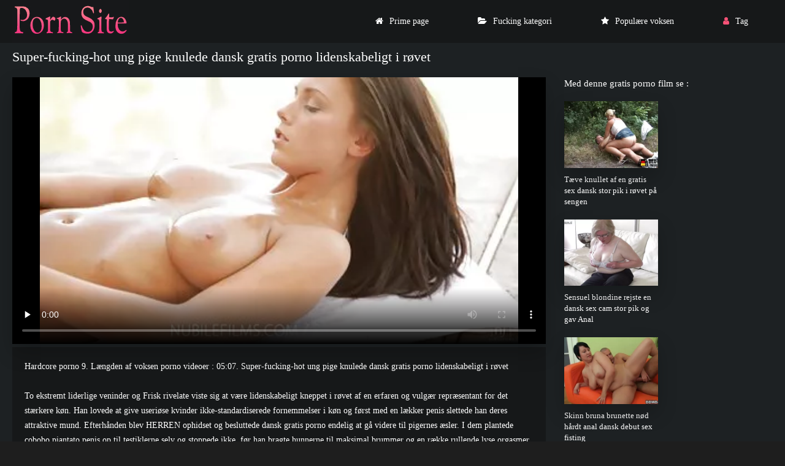

--- FILE ---
content_type: text/html; charset=UTF-8
request_url: https://dansksex.net/video/151/super-fucking-hot-ung-pige-knulede-dansk-gratis-porno-lidenskabeligt-i-r%C3%B8vet
body_size: 4890
content:
<!DOCTYPE html>
<html lang="da">
<head>
<meta charset="utf-8">
<title>  Super-fucking-hot ung pige knulede dansk gratis porno lidenskabeligt i røvet</title>
<meta name="description" content="To ekstremt liderlige veninder og Frisk rivelate viste sig at være lidenskabeligt kneppet i røvet af en erfaren og vulgær repræsentant for det stærkere køn. Han lovede at give useriøse kvinder ikke-standardiserede fornemmelser i køn og først med en lækker penis slettede han deres attraktive mund. Efterhånden blev HERREN ophidset og besluttede dansk gratis porno endelig at gå videre til pigernes æsler. I dem plantede cobobo piantato penis op til testiklerne selv og stoppede ikke, før han bragte hunnerne til maksimal brummer og en række rullende lyse orgasmer.">
<link rel="canonical" href="https://dansksex.net/video/151/super-fucking-hot-ung-pige-knulede-dansk-gratis-porno-lidenskabeligt-i-røvet/">
<meta name="viewport" content="width=device-width, initial-scale=1.0" />    
<meta name="theme-color" content="#111" />
<meta name="msapplication-navbutton-color" content="#111" />
<meta name="apple-mobile-web-app-status-bar-style" content="#111" />
<meta name="author" content="PornSite" />
   <meta name="robots" content="index, follow" />
<meta name="revisit-after" content="1 day" />
 <base target="_blank">
<link rel="shortcut icon" href="/files/favicon.png">
<link href="/files/styles.css" type="text/css" rel="stylesheet" />
<meta property="og:type" content="website" />
    <meta property="og:title" content="Super-fucking-hot ung pige knulede dansk gratis porno lidenskabeligt i røvet" />
    <meta property="og:url" content="/" />
    <meta property="og:description" content="To ekstremt liderlige veninder og Frisk rivelate viste sig at være lidenskabeligt kneppet i røvet af en erfaren og vulgær repræsentant for det stærkere køn. Han lovede at give useriøse kvinder ikke-standardiserede fornemmelser i køn og først med en lækker penis slettede han deres attraktive mund. Efterhånden blev HERREN ophidset og besluttede dansk gratis porno endelig at gå videre til pigernes æsler. I dem plantede cobobo piantato penis op til testiklerne selv og stoppede ikke, før han bragte hunnerne til maksimal brummer og en række rullende lyse orgasmer." />
    <meta property="og:site_name" content="Dansk køn " />
  
</head>
   <body>
      <div class="wrap">
   
      <div class="wrap-container wrap-main">
      
         <header class="header fx-row fx-middle">
         <div class="toggle hidden js-nav"><span class="toggle-icon"></span></div> 
            <a href="/" class="logo"><img src="/files/logo.jpg" width="190" height="70" alt="Dansk køn "></a>
           
            <ul class="header-menu fx-row to-mob">
               <li><a href="/" class="icon-left"><i class="fa fa-home"></i>Prime page </a></li>
               <li><a href="/categories.html" class="icon-left"><i class="fa fa-folder-open"></i>Fucking kategori </a></li>
               <li><a href="/popular.html" class="icon-left"><i class="fa fa-star"></i>Populære voksen </a></li>
                <li><a href="/tag.html" class="show-login icon-left"><i class="fa fa-user"></i>Tag </a></li>
                                    
            </ul>
        
         </header>






<div class="content">

                        
            
                <article class="ignore-select">
   <div class="fcols fx-row">
   <div class="fcol-left">
<div class="fheader fx-row">
         <h1 class="fx-1">Super-fucking-hot ung pige knulede dansk gratis porno lidenskabeligt i røvet</h1>
      </div>
      <div class="dle_b_vast" data-dlebid="53" data-dlebviews="yes" data-dlebclicks="yes">
         <div class="fplayer video-box vbm-bm">
            
            
            


            	<style>.play21 { padding-bottom: 50%; position: relative; overflow:hidden; clear: both; margin: 5px 0;}
.play21 video { position: absolute; top: 0; left: 0; width: 100%; height: 100%; background-color: #000; }</style>
<div class="play21">
<video preload="none" controls poster="https://dansksex.net/media/thumbs/1/v00151.webp?1676895452"><source src="https://vs9.videosrc.net/s/9/94/9496221dc9ed301bcfa36aae4c879f3e.mp4?md5=L3gMnHRo-dM_h3SDtKp1KQ&expires=1769092020" type="video/mp4"/></video>
						</div>
            <style>
.player_site{position:relative;z-index:0;width:100%;background-position:center center;height:0;padding-bottom:55%;background:url('') no-repeat;-moz-background-size:100%;-webkit-background-size:100%;-o-background-size:100%;background-size:100%}
</style>


      
         </div>
      </div>





<div id="teleg1"></div>

      <div class="fmain">
         <div class="fdesc full-text clearfix">Hardcore porno  9. Længden af voksen porno videoer :  05:07. Super-fucking-hot ung pige knulede dansk gratis porno lidenskabeligt i røvet <br><br>
         To ekstremt liderlige veninder og Frisk rivelate viste sig at være lidenskabeligt kneppet i røvet af en erfaren og vulgær repræsentant for det stærkere køn. Han lovede at give useriøse kvinder ikke-standardiserede fornemmelser i køn og først med en lækker penis slettede han deres attraktive mund. Efterhånden blev HERREN ophidset og besluttede dansk gratis porno endelig at gå videre til pigernes æsler. I dem plantede cobobo piantato penis op til testiklerne selv og stoppede ikke, før han bragte hunnerne til maksimal brummer og en række rullende lyse orgasmer.<br><br></div>


































 	
 	


         <div class="ftags">
            <span class="ftags-caption">I denne voksen film : </span>
                                                 <a href="/tag/4/" title="">dansk gratis porno</a> 
                                     
         
             
             
             
         </div>
      
            <div class="sect-title fx-1"> Populære kategorier : </div>
   <nav class="nav">
      <ul class="main-nav fx-row fx-start to-mob">
<li><a href="/category/anal+porn/" title="">#Anal porno</a></li> 
        
      </ul>
   </nav> 
          
          
      </div>
   </div>
   <div class="fcol-right">
      <div class="fcol-right-title"> Med denne gratis porno film se : </div>
      
 <div class="th-item item-full">
	<a class="th-in fx-col" href="https://dansksex.net/link.php" target="_blank">
		<div class="th-text fx-row fx-middle fx-last">
			<div class="th-title fx-1">Tæve knullet af en gratis sex dansk stor pik i røvet på sengen</div>
		</div>
		<div class="th-img img-resp img-fit">
				<div class="preloadLine"></div>
	<span class="vid"></span>

            <img src="https://dansksex.net/media/thumbs/0/v01160.webp?1677635133" alt="Tæve knullet af en gratis sex dansk stor pik i røvet på sengen">
        </div>
	</a>
</div>	
			
			
			
			
			
			
			
			
			
			
			<div class="th-item item-full">
	<a class="th-in fx-col" href="/video/503/sensuel-blondine-rejste-en-dansk-sex-cam-stor-pik-og-gav-anal/" target="_blank">
		<div class="th-text fx-row fx-middle fx-last">
			<div class="th-title fx-1">Sensuel blondine rejste en dansk sex cam stor pik og gav Anal</div>
		</div>
		<div class="th-img img-resp img-fit">
				<div class="preloadLine"></div>
	<span class="vid"></span>

            <img src="https://dansksex.net/media/thumbs/3/v00503.webp?1677370637" alt="Sensuel blondine rejste en dansk sex cam stor pik og gav Anal">
        </div>
	</a>
</div>	
			
			
			
			
			
			
			
			
			
			
			<div class="th-item item-full">
	<a class="th-in fx-col" href="https://dansksex.net/link.php" target="_blank">
		<div class="th-text fx-row fx-middle fx-last">
			<div class="th-title fx-1">Skinn bruna brunette nød hårdt anal dansk debut sex fisting</div>
		</div>
		<div class="th-img img-resp img-fit">
				<div class="preloadLine"></div>
	<span class="vid"></span>

            <img src="https://dansksex.net/media/thumbs/7/v01847.webp?1676698337" alt="Skinn bruna brunette nød hårdt anal dansk debut sex fisting">
        </div>
	</a>
</div>	
			
			
			
			
			
			
			
			
			
			
			<div class="th-item item-full">
	<a class="th-in fx-col" href="/video/2227/spunk-danske-amat%C3%B8rer-sex-fuc-huller-serverer-et-par-boners/" target="_blank">
		<div class="th-text fx-row fx-middle fx-last">
			<div class="th-title fx-1">Spunk danske amatører sex fuc huller serverer et par boners</div>
		</div>
		<div class="th-img img-resp img-fit">
				<div class="preloadLine"></div>
	<span class="vid"></span>

            <img src="https://dansksex.net/media/thumbs/7/v02227.webp?1676556272" alt="Spunk danske amatører sex fuc huller serverer et par boners">
        </div>
	</a>
</div>	
			
			
			
			
			
			
			
			
			
			
			<div class="th-item item-full">
	<a class="th-in fx-col" href="https://dansksex.net/link.php" target="_blank">
		<div class="th-text fx-row fx-middle fx-last">
			<div class="th-title fx-1">Cuties nyde sort pik tysk sex og sætte røv under det</div>
		</div>
		<div class="th-img img-resp img-fit">
				<div class="preloadLine"></div>
	<span class="vid"></span>

            <img src="https://dansksex.net/media/thumbs/9/v00729.webp?1676942176" alt="Cuties nyde sort pik tysk sex og sætte røv under det">
        </div>
	</a>
</div>	
			
			
			
			
			
			
			
			
			
			
			

              


      
   </div>
  
      <div class="sect sect-related">
      <div class="sect-header fx-row fx-middle">
         <div class="sect-title fx-1">Relaterede voksen porno videoer : </div>
      </div>

	  <div class="sect-content sect-items fx-row fx-start">
         

<div class="sect-content sect-items fx-row fx-start">
            <div class="th-item">
   <a vid="1205" class="th-in fx-col" href="/video/459/succesfulde-kvinder-ridning-r%C3%B8v-dansk-amat%C3%B8r-trekant-dildo-med-sugekop/">
      <div class="th-text fx-row fx-middle fx-last">
         <div class="th-title fx-1">Succesfulde kvinder Ridning Røv dansk amatør trekant Dildo med sugekop</div>
         <div class="th-play-icon fx-first"></div>
      </div>
      <div class="th-img img-resp img-fit">
       <div class="th-time">01:01</div>
           	<div class="preloadLine"></div>
	<span class="vid"></span>

         <div class="th-rating icon-left">
         <span class="fa fa-thumbs-o-up"></span>
         <span id="likes-id-1506" class="ignore-select">1589</span> 
         <span class="fa fa-thumbs-o-down" style="margin-left:10px;"></span>
         <span id="dislikes-id-1506" class="ignore-select">61983</span></div>
           <img src="https://dansksex.net/media/thumbs/9/v00459.webp?1676909831"  alt="Succesfulde kvinder Ridning Røv dansk amatør trekant Dildo med sugekop" style="display: block;">
        </div>
   </a>
</div><div class="th-item">
   <a vid="1205" class="th-in fx-col" href="https://dansksex.net/link.php">
      <div class="th-text fx-row fx-middle fx-last">
         <div class="th-title fx-1">Berømt kørsel pik i en kvindes tysk sex underdanige Røv</div>
         <div class="th-play-icon fx-first"></div>
      </div>
      <div class="th-img img-resp img-fit">
       <div class="th-time">04:26</div>
           	<div class="preloadLine"></div>
	<span class="vid"></span>

         <div class="th-rating icon-left">
         <span class="fa fa-thumbs-o-up"></span>
         <span id="likes-id-1506" class="ignore-select">1401</span> 
         <span class="fa fa-thumbs-o-down" style="margin-left:10px;"></span>
         <span id="dislikes-id-1506" class="ignore-select">61331</span></div>
           <img src="https://dansksex.net/media/thumbs/9/v00669.webp?1676712806"  alt="Berømt kørsel pik i en kvindes tysk sex underdanige Røv" style="display: block;">
        </div>
   </a>
</div><div class="th-item">
   <a vid="1205" class="th-in fx-col" href="https://dansksex.net/link.php">
      <div class="th-text fx-row fx-middle fx-last">
         <div class="th-title fx-1">Stor og frække danske piger pumpet fyr kæreste kneppet i munden og røv</div>
         <div class="th-play-icon fx-first"></div>
      </div>
      <div class="th-img img-resp img-fit">
       <div class="th-time">12:26</div>
           	<div class="preloadLine"></div>
	<span class="vid"></span>

         <div class="th-rating icon-left">
         <span class="fa fa-thumbs-o-up"></span>
         <span id="likes-id-1506" class="ignore-select">1198</span> 
         <span class="fa fa-thumbs-o-down" style="margin-left:10px;"></span>
         <span id="dislikes-id-1506" class="ignore-select">61218</span></div>
           <img src="https://dansksex.net/media/thumbs/9/v00119.webp?1676833276"  alt="Stor og frække danske piger pumpet fyr kæreste kneppet i munden og røv" style="display: block;">
        </div>
   </a>
</div><div class="th-item">
   <a vid="1205" class="th-in fx-col" href="/video/383/piger-med-danish-sex-cam-varm-fyr-udvikler-r%C3%B8v/">
      <div class="th-text fx-row fx-middle fx-last">
         <div class="th-title fx-1">Piger med danish sex cam varm fyr Udvikler Røv</div>
         <div class="th-play-icon fx-first"></div>
      </div>
      <div class="th-img img-resp img-fit">
       <div class="th-time">01:06</div>
           	<div class="preloadLine"></div>
	<span class="vid"></span>

         <div class="th-rating icon-left">
         <span class="fa fa-thumbs-o-up"></span>
         <span id="likes-id-1506" class="ignore-select">920</span> 
         <span class="fa fa-thumbs-o-down" style="margin-left:10px;"></span>
         <span id="dislikes-id-1506" class="ignore-select">47046</span></div>
           <img src="https://dansksex.net/media/thumbs/3/v00383.webp?1680232672"  alt="Piger med danish sex cam varm fyr Udvikler Røv" style="display: block;">
        </div>
   </a>
</div><div class="th-item">
   <a vid="1205" class="th-in fx-col" href="/video/557/gorgeous-chick-vendte-a-hul-for-at-m%C3%B8de-en-robust-mand-k%C3%B8d-dansk-retro-sex/">
      <div class="th-text fx-row fx-middle fx-last">
         <div class="th-title fx-1">Gorgeous chick vendte a-hul for at møde en robust mand kød dansk retro sex</div>
         <div class="th-play-icon fx-first"></div>
      </div>
      <div class="th-img img-resp img-fit">
       <div class="th-time">01:50</div>
           	<div class="preloadLine"></div>
	<span class="vid"></span>

         <div class="th-rating icon-left">
         <span class="fa fa-thumbs-o-up"></span>
         <span id="likes-id-1506" class="ignore-select">1027</span> 
         <span class="fa fa-thumbs-o-down" style="margin-left:10px;"></span>
         <span id="dislikes-id-1506" class="ignore-select">53779</span></div>
           <img src="https://dansksex.net/media/thumbs/7/v00557.webp?1681093094"  alt="Gorgeous chick vendte a-hul for at møde en robust mand kød dansk retro sex" style="display: block;">
        </div>
   </a>
</div><div class="th-item">
   <a vid="1205" class="th-in fx-col" href="/video/4275/st%C3%A6rk-pik-skruet-stramme-%C3%B8jne-i-tysk-sex-r%C3%B8vet/">
      <div class="th-text fx-row fx-middle fx-last">
         <div class="th-title fx-1">Stærk pik skruet stramme øjne i tysk sex røvet</div>
         <div class="th-play-icon fx-first"></div>
      </div>
      <div class="th-img img-resp img-fit">
       <div class="th-time">01:24</div>
           	<div class="preloadLine"></div>
	<span class="vid"></span>

         <div class="th-rating icon-left">
         <span class="fa fa-thumbs-o-up"></span>
         <span id="likes-id-1506" class="ignore-select">872</span> 
         <span class="fa fa-thumbs-o-down" style="margin-left:10px;"></span>
         <span id="dislikes-id-1506" class="ignore-select">51472</span></div>
           <img src="https://dansksex.net/media/thumbs/5/v04275.webp?1676573213"  alt="Stærk pik skruet stramme øjne i tysk sex røvet" style="display: block;">
        </div>
   </a>
</div><div class="th-item">
   <a vid="1205" class="th-in fx-col" href="/video/2607/optaget-masserer-hendes-fisse-p%C3%A5-sofaen-tysk-sex/">
      <div class="th-text fx-row fx-middle fx-last">
         <div class="th-title fx-1">Optaget masserer hendes fisse på sofaen tysk sex</div>
         <div class="th-play-icon fx-first"></div>
      </div>
      <div class="th-img img-resp img-fit">
       <div class="th-time">09:11</div>
           	<div class="preloadLine"></div>
	<span class="vid"></span>

         <div class="th-rating icon-left">
         <span class="fa fa-thumbs-o-up"></span>
         <span id="likes-id-1506" class="ignore-select">936</span> 
         <span class="fa fa-thumbs-o-down" style="margin-left:10px;"></span>
         <span id="dislikes-id-1506" class="ignore-select">55767</span></div>
           <img src="https://dansksex.net/media/thumbs/7/v02607.webp?1676729829"  alt="Optaget masserer hendes fisse på sofaen tysk sex" style="display: block;">
        </div>
   </a>
</div><div class="th-item">
   <a vid="1205" class="th-in fx-col" href="https://dansksex.net/link.php">
      <div class="th-text fx-row fx-middle fx-last">
         <div class="th-title fx-1">Ung kvinde kneppet af hvide og cums dansk sex video fra fornøjelse</div>
         <div class="th-play-icon fx-first"></div>
      </div>
      <div class="th-img img-resp img-fit">
       <div class="th-time">05:26</div>
           	<div class="preloadLine"></div>
	<span class="vid"></span>

         <div class="th-rating icon-left">
         <span class="fa fa-thumbs-o-up"></span>
         <span id="likes-id-1506" class="ignore-select">859</span> 
         <span class="fa fa-thumbs-o-down" style="margin-left:10px;"></span>
         <span id="dislikes-id-1506" class="ignore-select">51233</span></div>
           <img src="https://dansksex.net/media/thumbs/4/v00764.webp?1677635134"  alt="Ung kvinde kneppet af hvide og cums dansk sex video fra fornøjelse" style="display: block;">
        </div>
   </a>
</div><div class="th-item">
   <a vid="1205" class="th-in fx-col" href="https://dansksex.net/link.php">
      <div class="th-text fx-row fx-middle fx-last">
         <div class="th-title fx-1">Big phallus cutie dansk porno gratis hjalp fuck med fødder</div>
         <div class="th-play-icon fx-first"></div>
      </div>
      <div class="th-img img-resp img-fit">
       <div class="th-time">06:13</div>
           	<div class="preloadLine"></div>
	<span class="vid"></span>

         <div class="th-rating icon-left">
         <span class="fa fa-thumbs-o-up"></span>
         <span id="likes-id-1506" class="ignore-select">688</span> 
         <span class="fa fa-thumbs-o-down" style="margin-left:10px;"></span>
         <span id="dislikes-id-1506" class="ignore-select">41071</span></div>
           <img src="https://dansksex.net/media/thumbs/4/v00124.webp?1676474267"  alt="Big phallus cutie dansk porno gratis hjalp fuck med fødder" style="display: block;">
        </div>
   </a>
</div><div class="th-item">
   <a vid="1205" class="th-in fx-col" href="https://dansksex.net/link.php">
      <div class="th-text fx-row fx-middle fx-last">
         <div class="th-title fx-1">Udbenet røvhul på sex video danske sort Niger manmeat</div>
         <div class="th-play-icon fx-first"></div>
      </div>
      <div class="th-img img-resp img-fit">
       <div class="th-time">01:04</div>
           	<div class="preloadLine"></div>
	<span class="vid"></span>

         <div class="th-rating icon-left">
         <span class="fa fa-thumbs-o-up"></span>
         <span id="likes-id-1506" class="ignore-select">867</span> 
         <span class="fa fa-thumbs-o-down" style="margin-left:10px;"></span>
         <span id="dislikes-id-1506" class="ignore-select">51857</span></div>
           <img src="https://dansksex.net/media/thumbs/9/v02199.webp?1677542480"  alt="Udbenet røvhul på sex video danske sort Niger manmeat" style="display: block;">
        </div>
   </a>
</div><div class="th-item">
   <a vid="1205" class="th-in fx-col" href="https://dansksex.net/link.php">
      <div class="th-text fx-row fx-middle fx-last">
         <div class="th-title fx-1">Enrapturing dansk gay porno brunhåret mega-tøs gav anal tyv</div>
         <div class="th-play-icon fx-first"></div>
      </div>
      <div class="th-img img-resp img-fit">
       <div class="th-time">10:34</div>
           	<div class="preloadLine"></div>
	<span class="vid"></span>

         <div class="th-rating icon-left">
         <span class="fa fa-thumbs-o-up"></span>
         <span id="likes-id-1506" class="ignore-select">662</span> 
         <span class="fa fa-thumbs-o-down" style="margin-left:10px;"></span>
         <span id="dislikes-id-1506" class="ignore-select">40037</span></div>
           <img src="https://dansksex.net/media/thumbs/1/v02901.webp?1680914795"  alt="Enrapturing dansk gay porno brunhåret mega-tøs gav anal tyv" style="display: block;">
        </div>
   </a>
</div><div class="th-item">
   <a vid="1205" class="th-in fx-col" href="https://dansksex.net/link.php">
      <div class="th-text fx-row fx-middle fx-last">
         <div class="th-title fx-1">Buom free sex dansk</div>
         <div class="th-play-icon fx-first"></div>
      </div>
      <div class="th-img img-resp img-fit">
       <div class="th-time">08:45</div>
           	<div class="preloadLine"></div>
	<span class="vid"></span>

         <div class="th-rating icon-left">
         <span class="fa fa-thumbs-o-up"></span>
         <span id="likes-id-1506" class="ignore-select">121</span> 
         <span class="fa fa-thumbs-o-down" style="margin-left:10px;"></span>
         <span id="dislikes-id-1506" class="ignore-select">7423</span></div>
           <img src="https://dansksex.net/media/thumbs/3/v02173.webp?1676633536"  alt="Buom free sex dansk" style="display: block;">
        </div>
   </a>
</div><div class="th-item">
   <a vid="1205" class="th-in fx-col" href="/video/769/ung-prinsesse-tysk-sex-beau-boltre-sig-i-r%C3%B8vhul/">
      <div class="th-text fx-row fx-middle fx-last">
         <div class="th-title fx-1">Ung prinsesse tysk sex Beau boltre sig i røvhul</div>
         <div class="th-play-icon fx-first"></div>
      </div>
      <div class="th-img img-resp img-fit">
       <div class="th-time">01:09</div>
           	<div class="preloadLine"></div>
	<span class="vid"></span>

         <div class="th-rating icon-left">
         <span class="fa fa-thumbs-o-up"></span>
         <span id="likes-id-1506" class="ignore-select">675</span> 
         <span class="fa fa-thumbs-o-down" style="margin-left:10px;"></span>
         <span id="dislikes-id-1506" class="ignore-select">41416</span></div>
           <img src="https://dansksex.net/media/thumbs/9/v00769.webp?1676819862"  alt="Ung prinsesse tysk sex Beau boltre sig i røvhul" style="display: block;">
        </div>
   </a>
</div><div class="th-item">
   <a vid="1205" class="th-in fx-col" href="/video/4278/um%C3%A6ttelige-m%C3%A6nd-knulede-dybt-i-r%C3%B8vet-free-dansk-sex-p%C3%A5-trappen/">
      <div class="th-text fx-row fx-middle fx-last">
         <div class="th-title fx-1">Umættelige mænd knulede dybt i røvet free dansk sex på trappen</div>
         <div class="th-play-icon fx-first"></div>
      </div>
      <div class="th-img img-resp img-fit">
       <div class="th-time">12:40</div>
           	<div class="preloadLine"></div>
	<span class="vid"></span>

         <div class="th-rating icon-left">
         <span class="fa fa-thumbs-o-up"></span>
         <span id="likes-id-1506" class="ignore-select">417</span> 
         <span class="fa fa-thumbs-o-down" style="margin-left:10px;"></span>
         <span id="dislikes-id-1506" class="ignore-select">25628</span></div>
           <img src="https://dansksex.net/media/thumbs/8/v04278.webp?1677457995"  alt="Umættelige mænd knulede dybt i røvet free dansk sex på trappen" style="display: block;">
        </div>
   </a>
</div><div class="th-item">
   <a vid="1205" class="th-in fx-col" href="/video/2311/utilfreds-chick-fingering-fisse-og-anal-dansk-retro-sex/">
      <div class="th-text fx-row fx-middle fx-last">
         <div class="th-title fx-1">Utilfreds chick fingering fisse og anal dansk retro sex</div>
         <div class="th-play-icon fx-first"></div>
      </div>
      <div class="th-img img-resp img-fit">
       <div class="th-time">06:01</div>
           	<div class="preloadLine"></div>
	<span class="vid"></span>

         <div class="th-rating icon-left">
         <span class="fa fa-thumbs-o-up"></span>
         <span id="likes-id-1506" class="ignore-select">130</span> 
         <span class="fa fa-thumbs-o-down" style="margin-left:10px;"></span>
         <span id="dislikes-id-1506" class="ignore-select">8011</span></div>
           <img src="https://dansksex.net/media/thumbs/1/v02311.webp?1676867452"  alt="Utilfreds chick fingering fisse og anal dansk retro sex" style="display: block;">
        </div>
   </a>
</div><div class="th-item">
   <a vid="1205" class="th-in fx-col" href="/video/217/i-stribede-str%C3%B8mper-tr%C3%A6nger-ind-i-hendes-r%C3%B8v-dansk-sex-snapchat-med-en-dildo/">
      <div class="th-text fx-row fx-middle fx-last">
         <div class="th-title fx-1">I stribede strømper trænger ind i hendes røv dansk sex snapchat med en dildo</div>
         <div class="th-play-icon fx-first"></div>
      </div>
      <div class="th-img img-resp img-fit">
       <div class="th-time">10:33</div>
           	<div class="preloadLine"></div>
	<span class="vid"></span>

         <div class="th-rating icon-left">
         <span class="fa fa-thumbs-o-up"></span>
         <span id="likes-id-1506" class="ignore-select">298</span> 
         <span class="fa fa-thumbs-o-down" style="margin-left:10px;"></span>
         <span id="dislikes-id-1506" class="ignore-select">18363</span></div>
           <img src="https://dansksex.net/media/thumbs/7/v00217.webp?1676567924"  alt="I stribede strømper trænger ind i hendes røv dansk sex snapchat med en dildo" style="display: block;">
        </div>
   </a>
</div>

            


  

    </div>
      </div>
   </div>
  </div>
</article>


                  
         </div>
  <footer class="footer fx-row fx-middle">
        <div class="footer-copyright fx-1" style="color:#FFFFFF;"> Gratis køn for folket  <br> 
                <br>
      
      
      </div>

      </footer>

         </div>
     </div> 
<link href="/css/font-awesome.min.css" rel="stylesheet" type="text/css">






<script src="/js/jquery.js"></script>
<script src="/js/jqueryui.js" defer=""></script>
<script src="/js/libs.js"></script> 



</body></html>
